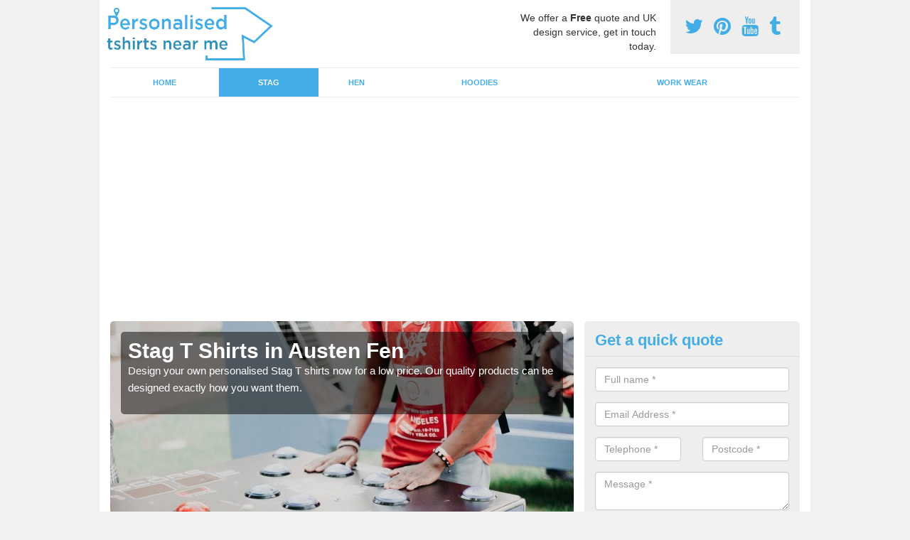

--- FILE ---
content_type: text/html; charset=utf-8
request_url: https://www.personalisedtshirtsnearme.co.uk/stag/lincolnshire/austen-fen/
body_size: 39212
content:
<!DOCTYPE html>
<html lang="en">
  <head>
    <meta http-equiv="X-UA-Compatible" content="IE=edge">
    <meta name="viewport" content="width=device-width, initial-scale=1, maximum-scale=1, user-scalable=no">
    <link rel="shortcut icon" href="https://www.personalisedtshirtsnearme.co.uk/assets/frontend/img/favicon.png">
    <link rel="icon" href="https://www.personalisedtshirtsnearme.co.uk/assets/frontend/img/favicon.ico" type="image/x-icon" />

    <link href="https://www.personalisedtshirtsnearme.co.uk/assets/frontend/css/bootstrap.min.css" rel="stylesheet">
    <link href="https://www.personalisedtshirtsnearme.co.uk/assets/frontend/css/bespoke.css" rel="stylesheet">
    <link href="//maxcdn.bootstrapcdn.com/font-awesome/4.2.0/css/font-awesome.min.css" rel="stylesheet">
    <link href="https://www.personalisedtshirtsnearme.co.uk/assets/frontend/css/nerveSlider.min.css" rel="stylesheet">
    <link href="https://www.personalisedtshirtsnearme.co.uk/assets/frontend/css/jquery.fancybox.css" rel="stylesheet">
    
    <title>Stag T Shirts in Austen Fen</title>
    <meta name="description" content="If you are searching for Stag T Shirts in Austen Fen LN11 0 our team can offer you the best prices for personalised tops. Please get in touch for more details." />  <meta name="google-site-verification" content="rxNf_JZguyc83QLQ3ZeKgIbK67jXCqYIZNnmBhFcBVg" /><meta name="robots" content="index, follow">
  <script async src="https://pagead2.googlesyndication.com/pagead/js/adsbygoogle.js?client=ca-pub-3184425517253177"
     crossorigin="anonymous"></script>
  </head>  <body itemscope itemtype="https://schema.org/WebPage">

      <div id="header"><header>
<div id="header__wrapper" class="container clearfix">
<div id="header__logo"><a href="https://www.personalisedtshirtsnearme.co.uk/"><img title="Header" src="https://www.personalisedtshirtsnearme.co.uk/uploads/images/FILE-20180307-1036AG364SMSZVSA.png" alt="" width="234" height="75" /></a></div>
<div id="header__tel">
<div class="tel"><a href="https://twitter.com/ukcustomtshirts" target="_blank"><em class="fa fa-twitter">&nbsp;</em></a> <a href="https://www.pinterest.com/personalisedtshirtsnearme/"><em class="fa fa-pinterest">&nbsp;</em></a> <a href="https://www.youtube.com/channel/UCKY_kJnIPnn1-IUVQQx8exw/about"><em class="fa fa-youtube">&nbsp;</em></a> <a href="https://personalisedtshirtsnearme.tumblr.com/"><em class="fa fa-tumblr">&nbsp;</em></a></div>
</div>
<div id="header__advice">
<p>We offer a <strong>Free</strong> quote and UK design service, get in touch today.</p>
</div>
<div id="header__navigation"><a href='' id='nav__toggle'><span class='bar1'></span><span class='bar2'></span><span class='bar3'></span></a><nav><ul class='clearfix'><li><a class=not_active href=https://www.personalisedtshirtsnearme.co.uk/>Home</a></li><li><a class=active href=https://www.personalisedtshirtsnearme.co.uk/stag/>Stag</a></li><li><a class=not_active href=https://www.personalisedtshirtsnearme.co.uk/hen/>Hen</a></li><li><a class=not_active href=https://www.personalisedtshirtsnearme.co.uk/hoodies/>Hoodies</a></li><li><a class=not_active href=https://www.personalisedtshirtsnearme.co.uk/work-wear/>Work Wear</a></li><ul><nav></div>
<div id="header__links"><ul id='location_links'><li><a href='#' class='loc-but fa fa-map-marker'><span>Locations Covered:</span></a><ul id='area-list'><li><a href=https://www.personalisedtshirtsnearme.co.uk/stag/lincolnshire/tattershall-bridge/>Tattershall Bridge</a></li><li><a href=https://www.personalisedtshirtsnearme.co.uk/stag/lincolnshire/tattershall-thorpe/>Tattershall Thorpe</a></li><li><a href=https://www.personalisedtshirtsnearme.co.uk/stag/lincolnshire/hubbert-s-bridge/>Hubbert's Bridge</a></li><li><a href=https://www.personalisedtshirtsnearme.co.uk/stag/lincolnshire/habertoft/>Habertoft</a></li><li><a href=https://www.personalisedtshirtsnearme.co.uk/stag/lincolnshire/tealby/>Tealby</a></li><li><a href=https://www.personalisedtshirtsnearme.co.uk/stag/lincolnshire/three-bridges/>Three Bridges</a></li><li><a href=https://www.personalisedtshirtsnearme.co.uk/stag/lincolnshire/grainsby/>Grainsby</a></li><li><a href=https://www.personalisedtshirtsnearme.co.uk/stag/lincolnshire/grayingham/>Grayingham</a></li><li><a href=https://www.personalisedtshirtsnearme.co.uk/stag/lincolnshire/burton-upon-stather/>Burton upon Stather</a></li><li><a href=https://www.personalisedtshirtsnearme.co.uk/stag/lincolnshire/wilsford/>Wilsford</a></li><li><a href=https://www.personalisedtshirtsnearme.co.uk/stag/lincolnshire/tetford/>Tetford</a></li><li><a href=https://www.personalisedtshirtsnearme.co.uk/stag/lincolnshire/moortown/>Moortown</a></li><li><a href=https://www.personalisedtshirtsnearme.co.uk/stag/lincolnshire/east-stockwith/>East Stockwith</a></li><li><a href=https://www.personalisedtshirtsnearme.co.uk/stag/lincolnshire/gautby/>Gautby</a></li><li><a href=https://www.personalisedtshirtsnearme.co.uk/stag/lincolnshire/glentworth/>Glentworth</a></li><li><a href=https://www.personalisedtshirtsnearme.co.uk/stag/lincolnshire/kirton/>Kirton</a></li><li><a href=https://www.personalisedtshirtsnearme.co.uk/stag/lincolnshire/low-fulney/>Low Fulney</a></li><li><a href=https://www.personalisedtshirtsnearme.co.uk/stag/lincolnshire/helpringham/>Helpringham</a></li><li><a href=https://www.personalisedtshirtsnearme.co.uk/stag/lincolnshire/lenton/>Lenton</a></li><li><a href=https://www.personalisedtshirtsnearme.co.uk/stag/lincolnshire/stamford/>Stamford</a></li></li></ul></ul></div>
</div>
</header></div>
  <div id="body">
    <div class="container" id="body__wrapper">

    <div id="slider__wrapper" class="row ">
    <div class="homeSlider col-md-8">
      <div><section><img src="/uploads/slider/Mens_Personalised_Shirt1.jpeg" alt="Stag T Shirts in Austen Fen" /><div class="ns_slideContent container"><div class="ns_slideContent--inner slider_content"><h1>Stag T Shirts in Austen Fen</h1><p>Design your own personalised Stag T shirts now for a low price. Our quality products can be designed exactly how you want them.</p></div></div></section></div>    </div>
    <div class="mceNonEditable">
    <div class="col-md-4 enquiry">
    <h2>Get a quick quote <em class="fa fa-chevron-up pull-right visible-xs-inline">&nbsp;</em></h2>
    <form class='contact-form' action='https://www.personalisedtshirtsnearme.co.uk/email/enquiry' method='post'><input class='ref' type='hidden' id='ref' name='ref' value=''><div class='form-group'><input type='text' id='name' name='name' class='form-control' placeholder='Full name *' value=''></div><div class='form-group'><input type='text' id='email' name='email' class='form-control' placeholder='Email Address *' value=''></div><div class='row'><div class='form-group col-xs-6'><input type='text' id='telephone' name='telephone' class='form-control' placeholder='Telephone *' value=''></div><div class='form-group col-xs-6'><input type='text' id='postcode' name='postcode' class='form-control' placeholder='Postcode *' value=''></div></div><div class='form-group'><textarea type='text' id='message' name='message' class='form-control' placeholder='Message *'></textarea></div><input type='submit' value='Send message' class='submit'><div class='errors'></div></form>    </div>
    </div>
    </div>

      <div class="col-md-8 content">
        <h1><strong>Stag T Shirts in Austen Fen</strong></h1>
<p>Are you going on a Stag-Do and want the ultimate Stag T shirts in Austen Fen LN11 0 money can buy? You&rsquo;ve come to the right place, then. Our easy to use design and ordering system is all you need to create the Mother of all Stag-Do T Shirts.</p>
<p>Just like out hen party shirts&nbsp;<a href="https://www.personalisedtshirtsnearme.co.uk/hen/lincolnshire/austen-fen/">https://www.personalisedtshirtsnearme.co.uk/hen/lincolnshire/austen-fen/</a>&nbsp;we can offer a range of different designs.</p>
<p><a class="showform small_cta" href="#">CONTACT US</a></p>
<p>You can literally put anything you like on your T Shirts; any combination of photos, graphics, text, slogans, and nicknames that you can think of can be created on our site and delivered within as little as 24 hours.</p>
<p>You could create a classic design such as &lsquo;Mark&rsquo;s Stag-Do, Magaluf 2018&rsquo; or you could really go to town and use a photo of the stag that&rsquo;s &lsquo;not very flattering.&rsquo;</p>
<p>Whether your Stag party all wants the same design or if each person is wearing something different, we can accommodate both requests just as easily. The more tops that you order, the cheaper they are.</p>
<p>Keep an eye out for special promo codes that will give you even more discount at the checkout.</p>
<h2><strong>Best Stag T Shirts Near Me</strong></h2>
<p>The best Stag T Shirts are the ones that make the Groom-to-be squirm a little. They don&rsquo;t have to be offensive to be effective, but just enough to make him wonder what the rest of the day has in store for him.</p>
<p>If his mates have gone to this much trouble for&nbsp;tops, what else have they come up with? More worryingly for him, they will be the closest thing to safety that he has for the entirety of the party.</p>
<p>With this much power at your disposal, you can tend to get carried away. For example, the Checklist T Shirt is still as popular as it ever was. This involves a checklist of tasks that a Stag must accomplish or pay the penalty. The checklist usually includes tasks such as;</p>
<ul>
<li style="text-align: left;">Kiss a minger</li>
<li style="text-align: left;">Down a pint</li>
<li style="text-align: left;">Get a pair of knickers from a stranger</li>
<li style="text-align: left;">Get flashed</li>
<li style="text-align: left;">Do push-ups on the dance floor with a girl on your back</li>
</ul>
<p>These are just a few staples but the list is yours. You can add any dares that you like and in any order. Just remember, what happens on the Stag-do...</p>
<h2>Custom T-Shirt&nbsp;Best Buys</h2>
<h3>Personalised T-Shirt to Add Your Own Photo or Text Unisex&nbsp;-&nbsp;<span style="color: #0000ff;"><a href="https://amzn.to/3wLEw0X">https://amzn.to/3wLEw0X</a></span></h3>
<p><a href="https://www.amazon.co.uk/Personalised-Unisex-Sleeves-Polyester-Yourself/dp/B09TCGC6G8?crid=3QY88ZS39RXUN&amp;keywords=custom+t+shirt+men&amp;qid=1648626998&amp;sprefix=custom+t+shirt+men%2Caps%2C59&amp;sr=8-1-spons&amp;psc=1&amp;spLa=[base64]%3D&amp;linkCode=li3&amp;tag=promoseo-21&amp;linkId=9b1f3158faf0d7e568b0c8e55029aa7f&amp;language=en_GB&amp;ref_=as_li_ss_il" target="_blank"><img src="//ws-eu.amazon-adsystem.com/widgets/q?_encoding=UTF8&amp;ASIN=B09TCGC6G8&amp;Format=_SL250_&amp;ID=AsinImage&amp;MarketPlace=GB&amp;ServiceVersion=20070822&amp;WS=1&amp;tag=promoseo-21&amp;language=en_GB" alt="" border="0" /></a><img style="border: none !important; margin: 0px !important;" src="https://ir-uk.amazon-adsystem.com/e/ir?t=promoseo-21&amp;language=en_GB&amp;l=li3&amp;o=2&amp;a=B09TCGC6G8" alt="" width="1" height="1" border="0" /></p>
<p>For more information or to buy this&nbsp;t-shirt&nbsp;click&nbsp;<strong><a href="https://amzn.to/3wLEw0X">here</a></strong></p>
<h3>Men&rsquo;s Custom Stag Party Tshirt&nbsp;-&nbsp;<span style="color: #0000ff;"><a href="https://amzn.to/3DmEZYu">https://amzn.to/3DmEZYu</a></span></h3>
<p><a href="https://www.amazon.co.uk/Mens-Custom-Stag-Party-Tshirt/dp/B09WLVL6WC?crid=3QY88ZS39RXUN&amp;keywords=custom+t+shirt+men&amp;qid=1648626998&amp;sprefix=custom+t+shirt+men%2Caps%2C59&amp;sr=8-2-spons&amp;psc=1&amp;spLa=[base64]%3D&amp;linkCode=li3&amp;tag=promoseo-21&amp;linkId=ea9b0f7ca880d805441bb6e86911b959&amp;language=en_GB&amp;ref_=as_li_ss_il" target="_blank"><img src="//ws-eu.amazon-adsystem.com/widgets/q?_encoding=UTF8&amp;ASIN=B09WLVL6WC&amp;Format=_SL250_&amp;ID=AsinImage&amp;MarketPlace=GB&amp;ServiceVersion=20070822&amp;WS=1&amp;tag=promoseo-21&amp;language=en_GB" alt="" border="0" /></a><img style="border: none !important; margin: 0px !important;" src="https://ir-uk.amazon-adsystem.com/e/ir?t=promoseo-21&amp;language=en_GB&amp;l=li3&amp;o=2&amp;a=B09WLVL6WC" alt="" width="1" height="1" border="0" /></p>
<p>For more information or to buy this&nbsp;t-shirt click&nbsp;<strong><a href="https://amzn.to/3DmEZYu">here</a></strong></p>
<h3>Women&rsquo;s Custom Crew Neck T-Shirt&nbsp;-&nbsp;<span style="color: #0000ff;"><a href="https://amzn.to/3iHVx3N"><span style="color: #0000ff;">https://amzn.to/3iHVx3N</span></a></span></h3>
<p><a href="https://www.amazon.co.uk/Womens-Custom-Crew-Neck-T-Shirt/dp/B09WLNYRS6?crid=1AJCK2A3E6ZKE&amp;keywords=custom+t+shirt+women&amp;qid=1648627010&amp;sprefix=custom+t+shirt+women%2Caps%2C54&amp;sr=8-1-spons&amp;psc=1&amp;spLa=[base64]&amp;linkCode=li3&amp;tag=promoseo-21&amp;linkId=d8943521d175b1133106c57b77158704&amp;language=en_GB&amp;ref_=as_li_ss_il" target="_blank"><img src="//ws-eu.amazon-adsystem.com/widgets/q?_encoding=UTF8&amp;ASIN=B09WLNYRS6&amp;Format=_SL250_&amp;ID=AsinImage&amp;MarketPlace=GB&amp;ServiceVersion=20070822&amp;WS=1&amp;tag=promoseo-21&amp;language=en_GB" alt="" border="0" /></a><img style="border: none !important; margin: 0px !important;" src="https://ir-uk.amazon-adsystem.com/e/ir?t=promoseo-21&amp;language=en_GB&amp;l=li3&amp;o=2&amp;a=B09WLNYRS6" alt="" width="1" height="1" border="0" /></p>
<p>For more information or to buy this&nbsp;t-shirt click&nbsp;<strong><a href="https://amzn.to/3iHVx3N">here</a></strong></p>
<h3>Customize Shirts for Women Men Custom T-Shirts&nbsp;-&nbsp;<span style="color: #0000ff;"><a href="https://amzn.to/3JRyuj9">https://amzn.to/3JRyuj9</a></span></h3>
<p><a href="https://www.amazon.co.uk/Customize-Shirts-Custom-Design-Personalized/dp/B09WN7YCVB?crid=1AJCK2A3E6ZKE&amp;keywords=custom+t+shirt+women&amp;qid=1648627010&amp;sprefix=custom+t+shirt+women%2Caps%2C54&amp;sr=8-2-spons&amp;psc=1&amp;spLa=[base64]%3D%3D&amp;linkCode=li3&amp;tag=promoseo-21&amp;linkId=2afc59761276df3fe1a2e9af3194abb7&amp;language=en_GB&amp;ref_=as_li_ss_il" target="_blank"><img src="//ws-eu.amazon-adsystem.com/widgets/q?_encoding=UTF8&amp;ASIN=B09WN7YCVB&amp;Format=_SL250_&amp;ID=AsinImage&amp;MarketPlace=GB&amp;ServiceVersion=20070822&amp;WS=1&amp;tag=promoseo-21&amp;language=en_GB" alt="" border="0" /></a><img style="border: none !important; margin: 0px !important;" src="https://ir-uk.amazon-adsystem.com/e/ir?t=promoseo-21&amp;language=en_GB&amp;l=li3&amp;o=2&amp;a=B09WN7YCVB" alt="" width="1" height="1" border="0" /></p>
<p>For more information or to buy this&nbsp;t-shirt click&nbsp;<strong><a href="https://amzn.to/3JRyuj9">here</a></strong></p>
<h2><strong>Stag Do T Shirts Slogans</strong></h2>
<p>Whether you&rsquo;re keeping the Stag-Do local or if you&rsquo;re jetting off for a few days, your Stag Do T Shirts need to be on point. Stag-Do T Shirt slogans need to be funny, punchy and maybe even involve some interaction from the general public.</p>
<ul>
<li>The key to a happy marriage is &lsquo;Yes, Dear&rsquo;</li>
<li>Man down!</li>
<li>WIFE MEANS LIFE with a picture of a man in jail</li>
<li>Dave&rsquo;s Wolf Pack</li>
<li>&lsquo;The Dare&rsquo; which has a member of the party&rsquo;s phone number on and the general public have to text him with dares for the Stag to complete</li>
</ul>
<p>Of course, you can add any slogan that you wish. We have to keep things a little calmer on here but that doesn&rsquo;t mean that you have to with your T Shirts. Anything goes as long as it&rsquo;s funny.&nbsp;</p>
<p>We offer a range of different bachelor tops in Austen Fen LN11 0 at great prices. If you would like a quote, please make certain to contact us now and we will get back to you right away.&nbsp;</p>
<p>Please note, we can also offer professional worktops too&nbsp;<a href="https://www.personalisedtshirtsnearme.co.uk/work-wear/lincolnshire/austen-fen/">https://www.personalisedtshirtsnearme.co.uk/work-wear/lincolnshire/austen-fen/</a>.&nbsp;If you wish to get a price, please get in touch.</p>
<h2><strong>Bachelor Party T Shirt Ideas</strong></h2>
<p>Good bachelor party T Shirt ideas all depend on how far you want to go. If your aim is the pure humiliation of the bachelor then photos are always a great option.</p>
<p>There&rsquo;s usually an inappropriate picture of him doing something he shouldn&rsquo;t that can be unearthed and transferred to a bunch of&nbsp;tops.</p>
<p>If you want something a little tamer then the Parental Advisory sticker is always a popular option. The names of everyone in attendance with a picture of the Groom&rsquo;s face on the front is equally popular too.</p>
<p>There&rsquo;s always the trusty &lsquo;Keep Calm and Carry On&rsquo; design, which can be manipulated to read anything that you like, or you could make the T Shirt look like a French Maid&rsquo;s outfit.</p>
<p>If one of the party is a whizz on Photoshop then this can make incredibly funny T Shirts. Superimposing the bachelor's face onto a photo can have hilarious results. Just be sure there&rsquo;s nobody other than the bachelor party nearby that knows him!</p>
<p><a class="showform small_cta" href="#">ENQUIRE TODAY</a></p>
<h2><strong>Stag Do Outfits in Austen Fen</strong></h2>
<p>Stag-Do Outfits are legendarily over the top, with the Stag himself rightly being singled out for the most outrageous one. A bachelor wearing ladies lingerie, inflatable costumes and shirts from the football team that they hate are not uncommon sights.</p>
<p>Stag do outfits in Austen Fen LN11 0 often include matching T Shirts for the entire party. Whether it&rsquo;s just a bright T shirt with a simple message and the Stag&rsquo;s name on, or if they have photos, slogans, nicknames and all sorts of other things on,&nbsp;these&nbsp;tops&nbsp;really make the day more memorable.</p>
<p>Your imagination is the only limit you have. It is entirely your choice how best to serve your bachelor and you can change your mind at any point during the order process right up until you click &lsquo;Buy.&rsquo;</p>
<h2><strong>Personalised Stag T Shirts</strong></h2>
<p>Our personalised Stag T shirts have become incredibly popular because they offer huge value for money, a great laugh and the flexibility to be able to print whatever you like from the comfort of your own home.</p>
<p>There is no need to go a traipse around the surrounding areas looking for&nbsp; T Shirt printing shop when you can do it yourself in just a few minutes. You could even get some of the stag party together early and design it together in the pub on an iPad over a few &lsquo;getting into training for the Stag-Do&rsquo; beers.</p>
<p>Decide amongst you how much is too much and then apply it to a T Shirt. Our system <a href="https://www.personalisedtshirtsnearme.co.uk/lincolnshire/austen-fen/">https://www.personalisedtshirtsnearme.co.uk/lincolnshire/austen-fen/</a> allows you to see a 360-degree mockup before you confirm everything, so you can change things at any point.</p>
<h2><strong>Stag Shirts Near Me</strong></h2>
<p>Stag shirts can be designed and purchased from us with just the click of a few buttons. Decide what you want and where you want it and our specialist team can have it delivered to your door in as little as 24 hours.</p>
<p>You can make them as funny, outrageous, or ridiculous as you like. Our&nbsp;tops are fully customisable, so you have control over;</p>
<ul>
<li style="text-align: left;">The style of the shirt</li>
<li style="text-align: left;">The colour</li>
<li style="text-align: left;">The size, colour, style and placement of the wording</li>
<li style="text-align: left;">The size and positioning of any graphics</li>
<li style="text-align: left;">The size and positioning of any photos</li>
</ul>
<h2>Other Personalised Clothing We Offer</h2>
<ul>
<li>Hen Night T-Shirts in Austen Fen -&nbsp;<a href="https://www.personalisedtshirtsnearme.co.uk/hen/lincolnshire/austen-fen/">https://www.personalisedtshirtsnearme.co.uk/hen/lincolnshire/austen-fen/</a></li>
<li>Personalised Hoodies in Austen Fen -&nbsp;<a href="https://www.personalisedtshirtsnearme.co.uk/hoodies/lincolnshire/austen-fen/">https://www.personalisedtshirtsnearme.co.uk/hoodies/lincolnshire/austen-fen/</a></li>
<li>Personalised Workwear in Austen Fen -&nbsp;<a href="https://www.personalisedtshirtsnearme.co.uk/hoodies/lincolnshire/austen-fen/">https://www.personalisedtshirtsnearme.co.uk/hoodies/lincolnshire/austen-fen/</a></li>
</ul>
<h3>Contact Us</h3>
<p>If you are interested in buying stag T shirts in Austen Fen LN11 0 make certain to get in touch with our team now for the best prices. Simply fill in the contact form provided and we will get back to you right away.</p>
<p><a class="showform small_cta" href="#">MORE INFORMATION</a></p>      </div>

      <div class="col-md-4 media">
        <div id='map_wrapper'><h2>Covering LN11 0</h2><div id='map-canvas'>&nbsp;</div></div><hr><script src='https://apis.google.com/js/platform.js' async defer>{lang: 'en-GB'}</script><div class="g-plusone" data-size="medium"></div><a href="https://twitter.com/share" class="twitter-share-button" data-via="ukcustomtshirts">Tweet</a><script>!function(d,s,id){var js,fjs=d.getElementsByTagName(s)[0],p=/^http:/.test(d.location)?'http':'https';if(!d.getElementById(id)){js=d.createElement(s);js.id=id;js.src=p+'://platform.twitter.com/widgets.js';fjs.parentNode.insertBefore(js,fjs);}}(document, 'script', 'twitter-wjs');</script><a href="//www.pinterest.com/pin/create/button/" data-pin-do="buttonBookmark"  data-pin-color="red"><img src="//assets.pinterest.com/images/pidgets/pinit_fg_en_rect_red_20.png" /></a><script type="text/javascript" async defer src="//assets.pinterest.com/js/pinit.js"></script><hr /><div id="gallery__wrapper" class="clearfix"><div class="gallery__item"><a href="/uploads/images/Womens_Custom_T_Shirt.jpg" class="fancybox" rel="gallery"><img src="/uploads/images/Womens_Custom_T_Shirt_list.jpg" alt="Stag T Shirt Ideas in Austen Fen 1" title="Stag T Shirt Ideas in Austen Fen 1"></div></a><div class="gallery__item"><a href="/uploads/images/Printed_T_Shirt.jpeg" class="fancybox" rel="gallery"><img src="/uploads/images/Printed_T_Shirt_list.jpeg" alt="Stag T Shirt Ideas in Austen Fen 2" title="Stag T Shirt Ideas in Austen Fen 2"></div></a><div class="gallery__item"><a href="/uploads/images/Personalise_T_Shirt.jpeg" class="fancybox" rel="gallery"><img src="/uploads/images/Personalise_T_Shirt_list.jpeg" alt="Stag T Shirt Ideas in Austen Fen 3" title="Stag T Shirt Ideas in Austen Fen 3"></div></a><div class="gallery__item"><a href="/uploads/images/Personalised_Hoodies.jpg" class="fancybox" rel="gallery"><img src="/uploads/images/Personalised_Hoodies_list.jpg" alt="Stag T Shirt Ideas in Austen Fen 4" title="Stag T Shirt Ideas in Austen Fen 4"></div></a><div class="gallery__item"><a href="/uploads/images/Custom_T_Shirt.jpg" class="fancybox" rel="gallery"><img src="/uploads/images/Custom_T_Shirt_list.jpg" alt="Stag T Shirt Ideas in Austen Fen 5" title="Stag T Shirt Ideas in Austen Fen 5"></div></a><div class="gallery__item"><a href="/uploads/images/Personalised_T_Shirts_for_men.jpg" class="fancybox" rel="gallery"><img src="/uploads/images/Personalised_T_Shirts_for_men_list.jpg" alt="Stag T Shirt Ideas in Austen Fen 6" title="Stag T Shirt Ideas in Austen Fen 6"></div></a><div class="gallery__item"><a href="/uploads/images/Mens_Custom_T_Shirt.jpg" class="fancybox" rel="gallery"><img src="/uploads/images/Mens_Custom_T_Shirt_list.jpg" alt="Stag T Shirt Ideas in Austen Fen 7" title="Stag T Shirt Ideas in Austen Fen 7"></div></a><div class="gallery__item"><a href="/uploads/images/Work_Wear_Hoodie.jpg" class="fancybox" rel="gallery"><img src="/uploads/images/Work_Wear_Hoodie_list.jpg" alt="Stag T Shirt Ideas in Austen Fen 8" title="Stag T Shirt Ideas in Austen Fen 8"></div></a><div class="gallery__item"><a href="/uploads/images/Personalised_T_Shirt.jpeg" class="fancybox" rel="gallery"><img src="/uploads/images/Personalised_T_Shirt_list.jpeg" alt="Stag T Shirt Ideas in Austen Fen 9" title="Stag T Shirt Ideas in Austen Fen 9"></div></a><div class="gallery__item"><a href="/uploads/images/Girls_T_Shirt.jpeg" class="fancybox" rel="gallery"><img src="/uploads/images/Girls_T_Shirt_list.jpeg" alt="Stag T Shirt Ideas in Austen Fen 10" title="Stag T Shirt Ideas in Austen Fen 10"></div></a><div class="gallery__item"><a href="/uploads/images/Womens_T_Shirt.jpeg" class="fancybox" rel="gallery"><img src="/uploads/images/Womens_T_Shirt_list.jpeg" alt="Stag T Shirt Ideas in Austen Fen 11" title="Stag T Shirt Ideas in Austen Fen 11"></div></a><div class="gallery__item"><a href="/uploads/images/Customised_T_Shirts.jpg" class="fancybox" rel="gallery"><img src="/uploads/images/Customised_T_Shirts_list.jpg" alt="Stag T Shirt Ideas in Austen Fen 12" title="Stag T Shirt Ideas in Austen Fen 12"></div></a></div>      </div>

    </div>
  </div>

  <div id="footer">
<div class="container"><footer>
<div class="col-lg-8 pull-left"><div class='footer-links'><a href='https://www.personalisedtshirtsnearme.co.uk/lincolnshire/austen-fen/'>Custom T Shirts in Austen-fen</a><a href='https://www.personalisedtshirtsnearme.co.uk/stag/lincolnshire/austen-fen/'>Stag T Shirt Ideas in Austen-fen</a><a href='https://www.personalisedtshirtsnearme.co.uk/hen/lincolnshire/austen-fen/'>Hen T Shirts Ideas in Austen-fen</a><a href='https://www.personalisedtshirtsnearme.co.uk/hoodies/lincolnshire/austen-fen/'>Personalised Hoodie in Austen-fen</a><a href='https://www.personalisedtshirtsnearme.co.uk/work-wear/lincolnshire/austen-fen/'>Workwear with Company Logo in Austen-fen</a></div></div>
</footer></div>
</div>
<script src="//ajax.googleapis.com/ajax/libs/jquery/2.1.1/jquery.min.js"></script>
<script src="//ajax.googleapis.com/ajax/libs/jqueryui/1.11.1/jquery-ui.min.js"></script>
<script src="https://www.personalisedtshirtsnearme.co.uk/assets/frontend/js/main.js"></script>
<script src="https://www.personalisedtshirtsnearme.co.uk/assets/frontend/js/droppy.js"></script>
<script src="https://www.personalisedtshirtsnearme.co.uk/assets/frontend/js/jquery.fancybox.js"></script>
<script src="https://www.personalisedtshirtsnearme.co.uk/assets/frontend/js/bootstrap.min.js"></script>
<script src="https://www.personalisedtshirtsnearme.co.uk/assets/frontend/js/jquery.nerveSlider.min.js"></script>
<script src="https://www.personalisedtshirtsnearme.co.uk/assets/frontend/js/bespoke.js"></script>


<script type="text/javascript" src="https://maps.googleapis.com/maps/api/js?key=AIzaSyAo7AiYAjhV7a8grRW5R0c-0IkuqpNLm2E"></script>
<script type="text/javascript">

// First, create an object containing LatLng and population for each city.
var cityCircle;

function initialize() {
  // Create the map.
  var mapOptions = {
    zoom: 10,
    center: new google.maps.LatLng(53.42938, 0.06806),
    mapTypeId: google.maps.MapTypeId.TERRAIN
  };

  var map = new google.maps.Map(document.getElementById('map-canvas'),
      mapOptions);

  // Construct the map image
  var myLatLng = new google.maps.LatLng(53.42938, 0.06806);
  var beachMarker = new google.maps.Marker({
      position: myLatLng,
      map: map,
  });

  // Construct the circle for each value in citymap.
  // Note: We scale the population by a factor of 20.
    var circleOptions = {
      strokeColor: '#66b945',
      strokeOpacity: 0.8,
      strokeWeight: 2,
      fillColor: '#66b945',
      fillOpacity: 0.35,
      map: map,
      center: myLatLng,
      radius: 10000
    };

    // Add the circle for this city to the map.
    cityCircle = new google.maps.Circle(circleOptions);

}

google.maps.event.addDomListener(window, 'load', initialize);


</script>


<div class="contact_modal">
      <div class="content">
          <div class="close">×</div>
          <h2>Contact us</h2>
          <form class="contact-form-pop" action="https://www.personalisedtshirtsnearme.co.uk/email/enquiry" method="post">
            <input class="ref" type="hidden" id="refpop" name="ref" value="https://www.personalisedtshirtsnearme.co.uk/">
            <div class="form-group">
              <input type="text" id="name" name="name" class="form-control" placeholder="Full name *" value=""; style="background-repeat: no-repeat; background-attachment: scroll; background-size: 16px 18px; background-position: 98% 50%; cursor: auto;">
            </div>
            <div class="form-group">
              <input type="text" id="email" name="email" class="form-control" placeholder="Email Address *" value="">
            </div>
            <div class="row">
              <div class="form-group col-xs-6">
                <input type="text" id="telephone" name="telephone" class="form-control" placeholder="Telephone *" value="">
              </div>
              <div class="form-group col-xs-6">
                <input type="text" id="postcode" name="postcode" class="form-control" placeholder="Postcode *" value="">
              </div>
            </div>
            <div class="form-group">
              <textarea type="text" id="message" name="message" class="form-control" placeholder="Message *"></textarea>
            </div>
            <input id="postSubmit" name="postSubmit" type="submit" value="Submit Enquiry" class="callsubmit btn btn-default">
            <div class="errors"></div>
          </form>   
      </div>
  </div>

  <div class="contact_modal-overlay"></div>

<script>

  $('.showform').on('click', function(event){

    event.preventDefault()

    $('.contact_modal').addClass('show');
    $('.contact_modal-overlay').addClass('show');

  });

  $('.close').on('click', function(event){

    event.preventDefault()

    $('.contact_modal').removeClass('show');
    $('.contact_modal-overlay').removeClass('show');

  });

  // navigation toggle
  //$('#nav__toggle').click(function(e){
  //  e.preventDefault(),
  //  $(this).toggleClass('open');
  //  $(this).closest('#header__navigation').find('nav').slideToggle();
  //});
//
  //// navigation sub menu
  //$('#header__navigation ul li').mouseover(function(){
  //  $(this).find('.subnav').dequeue().stop().show();
  //  //console.log("Complete");
  //});
  //$('#header__navigation ul li').mouseout(function(){
  //  $(this).find('.subnav').dequeue().stop().hide();
  //  //console.log("Complete");
  //});

  // add URL to the hidden field
  $('.ref').val(document.URL);

  $(function() {
  $(".contact-form-pop").bind(
    'click',
    function(){
      $(".errors").fadeOut();
    }
  );
  $(".contact-form-pop").submit(
    function() {

      var msgpop = $(".errors");
      msgpop.removeClass('sending sent success').removeClass('msg-sent');

      var emailpop = $(this).find("input[name='email']").val();
      var telephonepop = $(this).find("input[name='telephone']").val();
      var messagepop = $(this).find("textarea[name='message']").val();
      var namepop = $(this).find("input[name='name']").val();
      var refpop = $(this).find("input[name='ref']").val();
      var postcodepop = $(this).find("input[name='postcode']").val();
    
    function validateEmail(e) {
      var emailReg = /^([\w-\.]+@([\w-]+\.)+[\w-]{2,4})?$/;
      if( !emailReg.test( e ) ) {
      return false;
      } else {
      return true;
      }
    }
    
    if( !validateEmail(emailpop)) { 
        msgpop.html('Please enter a valid email address.').fadeIn();
        return false;
    }

      if (
        emailpop == ""
        || messagepop == ""
        || messagepop == "message"
        || namepop == "name"
        || postcodepop == "postcode"
      ){
        msgpop.html('Please enter all the required fields.').fadeIn();
        return false;
      }

      msgpop.addClass('sending');
      msgpop.html('Sending...').fadeIn(); 

      $.ajax(
        {
          type: "POST",
          url: $("form[class='contact-form-pop']").attr('action'),
          data: $(".contact-form-pop").serialize(),
          success: function(data) {
            $(".errors").fadeOut(
              'normal',
              function() {
                $(".contact-form-pop").unbind('click');
                $('.contact-form-pop input, .contact-form-pop textarea').attr('disabled','disabled');
              $(this).removeClass('sending');
              $(this).addClass('success');
              $(this).html('Your message has been sent.').fadeIn().delay(2000);
              ga("send", "event", "Website Conversions", "Form", "Enquiry", 1);
              $(this).fadeOut();
              $("input[name='email']").val('');
              $("input[name='telephone']").val('');
              $("textarea[name='message']").val('');
              $("input[name='name']").val('');
              $("input[name='postcode']").val('');
              $("input[name='referer']").val('');

              $('.contact-form-pop input, .contact-form-pop textarea').attr('disabled',false);

              }
            );
          }
        }
      );
      return false;
    }
  );

  var textInput = $('input[type=text]');
  textInput.bind(
    'blur',
    function(){
      if (this.value == "") {
        this.value = this.defaultValue;
      }
    }
  );
  textInput.bind(
    'focus',
    function() {
      if (this.defaultValue == this.value) {
        this.value = "";
      }
    }
  );
  $('.fader').hover(
    function() {
      $(this).stop().fadeTo(400,0.7);
    },
    function(){
      $(this).stop().fadeTo(400,1);
    }
  );
  $('.btt').bind(
    'click',
    function(){
      $('html, body').animate({scrollTop: 0}, 2000);
      return false
    }
  );

});

  </script>

  <style>
  
    .contact_modal, .contact_modal-overlay {
      display: none;
    }

    .contact_modal-overlay.show {
        opacity: 1;
        visibility: visible;
    }

    .contact_modal-overlay {
        position: fixed;
        width: 100%;
        height: 100%;
        visibility: hidden;
        top: 0;
        left: 0;
        z-index: 1000;
        opacity: 0;
        -webkit-transition: all 0.3s;
        -moz-transition: all 0.3s;
        transition: all 0.3s;
        background-color: #000000ab;
    }

    .contact_modal.show {
        visibility: visible;
        opacity: 1;
    }

    .contact_modal {
        opacity: 0;
        position: fixed;
        top: 50%;
        left: 50%;
        width: 50%;
        max-width: 430px;
        min-width: 320px;
        height: auto;
        z-index: 2000;
        visibility: hidden;
        -webkit-backface-visibility: hidden;
        -moz-backface-visibility: hidden;
        backface-visibility: hidden;
        -webkit-transform: translateX(-50%) translateY(-50%);
        -moz-transform: translateX(-50%) translateY(-50%);
        -ms-transform: translateX(-50%) translateY(-50%);
        transform: translateX(-50%) translateY(-50%);
        -webkit-transition: all 0.3s;
        -moz-transition: all 0.3s;
        transition: all 0.3s;
        box-shadow: 3px 3px 10px;
    }

    .contact_modal.show .content {
        visibility: visible;
        opacity: 1;
        -webkit-transform: scale(1);
        -moz-transform: scale(1);
        -ms-transform: scale(1);
        transform: scale(1);
    }

    .contact_modal .content {
        -webkit-transition: all 0.3s;
        -moz-transition: all 0.3s;
        transition: all 0.3s;
        -webkit-transform: scale(0.7);
        -moz-transform: scale(0.7);
        -ms-transform: scale(0.7);
        transform: scale(0.7);
        -webkit-transition: all 0.3s;
        -moz-transition: all 0.3s;
        transition: all 0.3s;
        background-color: #FFF;
        padding: 20px;
        border-radius: 7px;
        text-align: left;
        position: relative;
    }

    .contact_modal .content .close {
        position: fixed;
        top: -10px;
        right: -10px;
        background-color: #CCC;
        text-shadow: none;
        padding: 10px 15px;
        z-index: 99;
        opacity: 1;
        border-radius: 50%;
        border-bottom: 0;
        text-align: center;
    }

    .quote-box {
    background-color: #eee;
    padding: 15px 10px 15px 20px;
    border-left: 5px solid #000!important;
}

    .contact_modal h2 {
        font-size: 2em;
        font-weight: 600;
        margin-bottom: 20px;
        font-family: 'Arvo', sans-serif;
    }

    .contact_modal .content input, .contact_modal .content textarea {
        width: 100%;
        padding: 5px;
        border: 0;
        background-color: #EEE;
        margin: 5px 0 10px 0;
        margin-bottom: 0 !important;
    }

    .contact_modal #postSubmit{
      color:#000;
    }

    .contact_modal .callsubmit {
        color: #FFF;
        padding: 10px !important;
        text-transform: uppercase;
        font-size: 1.2em;
        font-weight: 600;
        margin-bottom: 0 !important;
    }

    .small_cta {
        width: 100%;
        text-align: center;
        display: block;
        padding: 15px 10px;
        border-radius: 6px;
        color: #FFF !important;
        font-weight: 600;
        font-size: 1.6em;
        text-transform: uppercase;
        letter-spacing: 0.1px;
        margin-bottom: 5px;
        box-shadow: 0px 1px 2px #DDD;
        -webkit-transition: all 200ms ease-in-out;
        -moz-transition: all 200ms ease-in-out;
        -o-transition: all 200ms ease-in-out;
        transition: all 200ms ease-in-out;
        background-color: #55d06b;
        cursor: pointer;
    }

    .big_cta p.text {
        text-align: center;
        padding: 30px 20px 30px 20px !important;
        border-radius: 5px;
        font-size: 1.4em !important;
        text-transform: uppercase;
    }

    .big_cta a {
        width: 60%;
        text-align: center;
        display: block;
        padding: 15px 10px;
        border-radius: 6px;
        color: #FFF !important;
        font-weight: 600;
        font-size: 2em;
        text-transform: uppercase;
        letter-spacing: 0.1px;
        margin-bottom: 10px;
        box-shadow: 0px 1px 2px #DDD;
        -webkit-transition: all 200ms ease-in-out;
        -moz-transition: all 200ms ease-in-out;
        -o-transition: all 200ms ease-in-out;
        transition: all 200ms ease-in-out;
        margin: 0 auto;
        margin-top: -20px;
        background-color: #54bd49;
      cursor: pointer;
    }

  </style>

  </body>
</html>


--- FILE ---
content_type: text/html; charset=utf-8
request_url: https://accounts.google.com/o/oauth2/postmessageRelay?parent=https%3A%2F%2Fwww.personalisedtshirtsnearme.co.uk&jsh=m%3B%2F_%2Fscs%2Fabc-static%2F_%2Fjs%2Fk%3Dgapi.lb.en.2kN9-TZiXrM.O%2Fd%3D1%2Frs%3DAHpOoo_B4hu0FeWRuWHfxnZ3V0WubwN7Qw%2Fm%3D__features__
body_size: 162
content:
<!DOCTYPE html><html><head><title></title><meta http-equiv="content-type" content="text/html; charset=utf-8"><meta http-equiv="X-UA-Compatible" content="IE=edge"><meta name="viewport" content="width=device-width, initial-scale=1, minimum-scale=1, maximum-scale=1, user-scalable=0"><script src='https://ssl.gstatic.com/accounts/o/2580342461-postmessagerelay.js' nonce="PwCNslI_F5tf1FduzjaLzQ"></script></head><body><script type="text/javascript" src="https://apis.google.com/js/rpc:shindig_random.js?onload=init" nonce="PwCNslI_F5tf1FduzjaLzQ"></script></body></html>

--- FILE ---
content_type: text/html; charset=utf-8
request_url: https://www.google.com/recaptcha/api2/aframe
body_size: 266
content:
<!DOCTYPE HTML><html><head><meta http-equiv="content-type" content="text/html; charset=UTF-8"></head><body><script nonce="xT4RabiP1MktDSnI0t7q8Q">/** Anti-fraud and anti-abuse applications only. See google.com/recaptcha */ try{var clients={'sodar':'https://pagead2.googlesyndication.com/pagead/sodar?'};window.addEventListener("message",function(a){try{if(a.source===window.parent){var b=JSON.parse(a.data);var c=clients[b['id']];if(c){var d=document.createElement('img');d.src=c+b['params']+'&rc='+(localStorage.getItem("rc::a")?sessionStorage.getItem("rc::b"):"");window.document.body.appendChild(d);sessionStorage.setItem("rc::e",parseInt(sessionStorage.getItem("rc::e")||0)+1);localStorage.setItem("rc::h",'1769272319030');}}}catch(b){}});window.parent.postMessage("_grecaptcha_ready", "*");}catch(b){}</script></body></html>